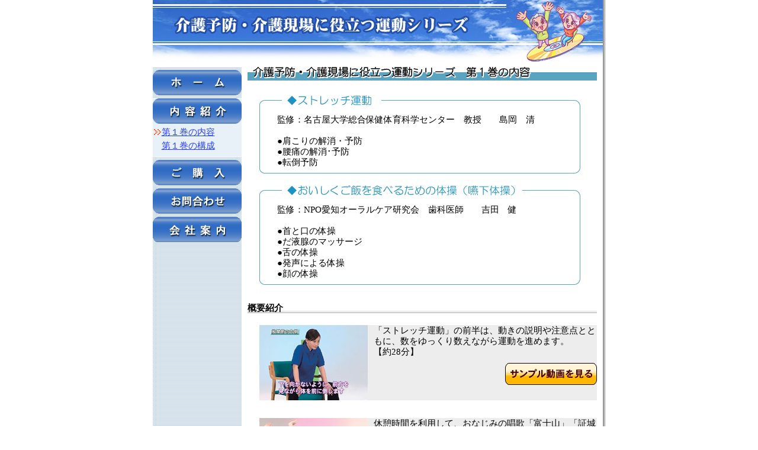

--- FILE ---
content_type: text/html
request_url: http://www.kikaku-club.co.jp/undou/contents/index.html
body_size: 2443
content:
<!DOCTYPE HTML PUBLIC "-//W3C//DTD HTML 4.0 Transitional//EN">
<html>

<head>
<meta http-equiv="Content-Language" content="ja">
<meta http-equiv="Content-Type" content="text/html; charset=shift_jis">
<title>内容紹介　介護予防・介護現場に役立つ運動シリーズ</title>
<link rel="stylesheet" href="../css/kk.css" type="text/css">
</head>
<body>
<div id="base">
<div id="main">

<div id="head">
<h1>介護予防・介護現場に役立つ運動シリーズ</h1>
<a href="../index.html" class="gohome"></a>
</div>

<hr>
<div id="navi">
	<ul id="main_ul">
		<li><a href="../index.html" id="home" class="bt_block"><span class="hide">HOME</span>　</a></li>
		<li class="sub_bg"><span id="intro" class="bt_block"><span class="hide">内容紹介</span></span>
			<ul id="sub_ul">
			<li class="here"><a href="index.html">第１巻の内容</a></li>
			<li><a href="composition.html">第１巻の構成</a></li>
			</ul>
		</li>
		<li><a href="../application/index.html" id="appli" class="bt_block"><span class="hide">お申し込み</span>　</a></li>
		<li><a href="../company/contact.html" id="conta" class="bt_block"><span class="hide">お問い合わせ</span>　</a></li>
		<li><a href="../../index.html" id="site_home" class="bt_block"><span class="hide">会社案内</span>　</a></li>

	</ul>
</div>
<hr>


<div id="contents">
<h2><img src="img/md_naiyou.gif" alt="第１巻の内容"></h2>


<div class="maruwaku">
	<h3 class="mb10"><img src="img/md_stretch.gif" alt="ストレッチ運動"></h3>
	<div class="ml30">
		監修：名古屋大学総合保健体育科学センター　教授　　島岡　清<br>
		<br>
		●肩こりの解消・予防<br>
		●腰痛の解消･予防<br>
		●転倒予防<br>
	</div>
</div>
<div class="maruwaku">
	<h3 class="mb10"><img src="img/md_enge.gif" alt="おいしくご飯を食べるための体操（嚥下体操"></h3>
	<div class="ml30">
		監修：NPO愛知オーラルケア研究会　歯科医師　　吉田　健<br>
		<br>
		●首と口の体操<br>
		●だ液腺のマッサージ<br>
		●舌の体操<br>
		●発声による体操<br>
		●顔の体操<br>
	</div>
</div>




<h3 class="mt30 mdbg_01">概要紹介</h3>


<div class="gaisetsu">
	<img class="f-left mr10" src="img/idx_01.jpg" alt="">
「ストレッチ運動」の前半は、動きの説明や注意点とともに、数をゆっくり数えながら運動を進めます。<br>
【約28分】
	<div class="movie"><a href="01.mpg"><img src="img/bt_movie.gif" alt=""></a></div>
	<div class="brk">&nbsp;</div>
</div>


<div class="gaisetsu">
	<img class="f-left mr10" src="img/idx_02.jpg" alt="">
休憩時間を利用して、おなじみの唱歌「富士山」「証城寺の狸囃子」「村祭」を、子どもたちが元気な踊りとともにプレゼントします。画面に歌詞が表示されますので、一緒に歌いましょう。<br>
【約3分】
	<div class="brk">&nbsp;</div>
</div>


<div class="gaisetsu">
	<img class="f-left mr10" src="img/idx_03.jpg" alt="">
「ストレッチ運動」の後半では、紹介した唱歌にのせて、前半で行った運動を組み合わせて行います。画面に登場する子どもたちとともに、楽しい運動習慣を身につけてください。<br>
【約10分】
	<div class="movie"><a href="02.mpg"><img src="img/bt_movie.gif" alt=""></a></div>
	<div class="brk">&nbsp;</div>
</div>


<div class="gaisetsu">
	<img class="f-left mr10" src="img/idx_04.jpg" alt="">
「嚥下体操」では、覚えやすいラジオ体操風のオリジナル曲や、おなじみの唱歌にあわせて、４種類の体操を進めます。<br>
【約10分】
	<div class="movie"><a href="03.mpg"><img src="img/bt_movie.gif" alt=""></a></div>
	<div class="brk">&nbsp;</div>
</div>



<div class="gaisetsu">
	<img class="f-left mr10" src="img/idx_05.jpg" alt="">
DVDのメニュー選択で、援助者・介護スタッフ向けの解説版もご覧いただけます。監修の島岡先生、吉田先生による解説のあと、援助にあたってのそれぞれの動きに対する詳細な注意点、運動のポイントなどが逐一紹介されます。<br>
【約67分】
	<div class="movie"><a href="04.mpg"><img src="img/bt_movie.gif" alt=""></a></div>
	<div class="brk">&nbsp;</div>
</div>


<div class="gaisetsu">
	<img class="f-left mr10" src="img/idx_06.jpg" alt="">
DVDには付録として、「ストレッチ運動」「嚥下体操」それぞれを一覧にしたシートをご用意しました。施設などでご活用の際は、シートを複写して各利用者に配布いただき、自主的な運動習慣を援助してください。（映像は複製不能です）
	<div class="brk">&nbsp;</div>
</div>




<h3 class="mt30 mdbg_01"">指導員紹介</h3>

<div class="mt20 ml20">

	<img class="f-left mr10" src="img/idx_07.jpg" alt="">

<table>
<tr><td style="width:48px;">名　前：</td><td style="width:392px;">荒深　裕規</td></tr>
<tr><td>所　属：</td><td>有限会社レクリエーションサポート　取締役<br>
			名古屋大学大学院　教育発達科学研究科　博士課程在籍</td></tr>
<tr><td style="width:440px;padding:20px 0;" colspan="2">
	福祉レクリエーション・ワーカーやスポーツプログラマーなどの
	多数の資格で得た知識を組み合わせ、介護施設の職員や、
	名古屋市の保健所、四日市市の保健センターへの運動器の
	機能向上およびレクリエーション研修開催や、レクリエーション
	プログラムの援助を行っている。<br>
	そのほか、次世代への介護の重要性を伝えるために、愛知学院大学
	名古屋学院大学、一宮中央看護専門学校で非常勤講師を務める。
</td></tr>
<tr><td>著　書：</td><td>介護現場で使える体操　座位でのストレッチと運動</td></tr>
</table>

</div>




<p class="right"><a href="#top">このページの上へ</a></p>
</div><!--contents-->
<div class="brk"></div>
<div id="foot">
<hr>
&copy;2007 KIKAKUCLUB All Rights Reserved.
</div>


</div><!--main-->
</div><!--base-->
</body>
</html>

--- FILE ---
content_type: text/css
request_url: http://www.kikaku-club.co.jp/undou/css/kk.css
body_size: 1471
content:
@charset "shift-jis";

body{
	margin:0;padding:0;
	font-size:91%;
	line-height:125%;
	color:#000000;

	text-align:center;
}

#base{
	width:765px;
	margin:auto;
	text-align:left;
	background:url('../img/base_bg.gif') repeat-y;
}


#head{
	height:113px;
	margin-right:5px;
	background:#ffffff url('../img/header.jpg') no-repeat;
}

	#head .gohome{
		display:block;
		width:500px;height:55px;
		margin:0 35px;
}


#foot{
	clear:both;
	margin:20px 0 0;padding:10px 0 20px;
	text-align:center;
	border-top:3px solid #3670c5;
	background:#ffffff;
}



#navi{
	float:left;
	width:150px;
	margin-right:10px;
	/*background:#ff0000;*/
}
	#navi #main_ul{
		margin:0;padding:0;
		list-style:none;
	}
	#navi li{
		margin:5 0;padding:0;
		/*background:#00ff00;*/
	}

	#navi .bt_block{
		display:block;
		width:150px;height:43px;
		text-decoration:none;
	}

	
	#navi #home{
		background:url('../img/navi.gif') no-repeat;
	}
	#navi #intro{
		background:url('../img/navi.gif') 0 -48px no-repeat;
	}
	#navi #appli{
		background:url('../img/navi.gif') 0 -96px no-repeat;
	}
	#navi #conta{
		background:url('../img/navi.gif') 0 -144px no-repeat;
	}
	#navi #outline{
		background:url('../img/navi.gif') 0 -192px no-repeat;
	}
	#navi #site_home{
		background:url('../img/navi.gif') 0 -192px no-repeat;
	}
	
	#sub_ul{
		margin:0 0 0 2px;padding:0 0 5px 0;
		list-style:none;
	}
	#sub_ul li{
		padding:0 0 0 13px;
	}
	.here{background:url('../img/navi_here.gif') 0 0 no-repeat;}
	.sub_bg{background:#E9F1F8;}

#contents{
	float:left;
	width:590px;
	/*background:#eeffee;*/
}






img{border:none;}
hr{display:none;}
table{font-size:100%;}
td{vertical-align:top;}

h1{display:none;}
h2,h3,h4,h5,h6{
	margin:10 0 5px;
	font-size:100%;padding:0;
}
h2{
	margin:0 0 25px;
}


a:link{color:#253FFF;}
a:visited{text-decoration:none; color:#0060C7;}
a:active{color:#EE7423;}
a:hover{text-decoration:underline; color:#FF5F25;}











/*index.html*/
#index_img{padding:4px;background:#3670C5;}

.mdbg_point{/*見出し背景*/
	margin:15px 0 10px;padding:0 0 2px 55px;
	background:url('../img/mdbg_point.gif') no-repeat;
}



/*contents/index.html*/
.maruwaku{
	margin:20px 0 0 20;padding:0 0 10px;
	background:url('../contents/img/maruwaku_bg.gif') left bottom no-repeat;
}
.gaisetsu{margin:20px 0 30px 20px;background:#ededed;}
.movie{margin-top:10px;text-align:right;}



/*contents/composition.html*/
#flow{margin:0 10px;}



/*application/tokusho.html*/
#tokusho{
	margin:0 20px;
	font-size:90%;
	border-top:1px solid #999999;
	border-left:1px solid #999999;
}
#tokusho td{
	padding:8px;
	border-right:1px solid #999999;
	border-bottom:1px solid #999999;
}


/*application/privacy.html*/
#privacy{
	margin:0 20px;
}
	#privacy dt{
		margin-top:15px;
		font-weight:bold;
		color:#555555;
	}
	#privacy dd{
		margin-left:10px;
		font-size:90%;
	}




/*クラス*/
.hide{display:none;}

.f-left{float:left;}
.f-right{float:right;}
.f-clear{clear:both;}

.center{text-align:center;}
.left{text-align:left;}
.right{text-align:right;}

.bold{font-weight:bold;}
.normal{font-weight:normal;}

.fxs{font-size:80%;}
.fs{font-size:90%;}
.fl{font-size:110%;}
.fxl{font-size:120%;}

.red{color:#ff0000;}




/*見出し背景*/
.mdbg_01{background:url('../img/mdbg_01.gif') 0 bottom no-repeat;}


/*マージン*/
.mt0{margin-top:0;}
.mt20{margin-top:20px;}
.mt30{margin-top:30px;}

.mr10{margin-right:10px;}

.mb10{margin-bottom:10px;}

.ml10{margin-left:10px;}
.ml20{margin-left:20px;}
.ml30{margin-left:30px;}
/*
.mt10{margin-top:10px;}
.mt30{margin-top:30px;}
.mt70{margin-top:70px;}
.mr10{margin-right:10px;}
.mb30{margin-bottom:30px;}
.ml150{margin-left:150px;}


.pd10{padding-bottom:10;}
.pr40{padding-right:40;}
*/


.brk{/*区切り（フロート解除）*/
	clear:both;
	height:0px;
	font-size:0px;
	line-height:0px;
}